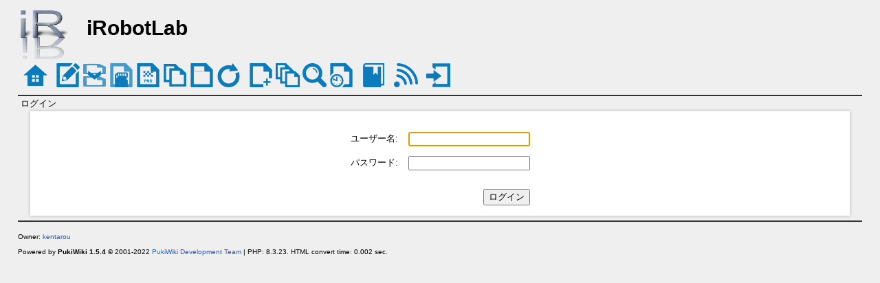

--- FILE ---
content_type: text/html; charset=EUC-JP
request_url: https://irobot.csse.muroran-it.ac.jp/?plugin=loginform&page=%A5%BC%A5%DF%A4%CE%A4%AA%CF%C3%2F%B0%EC%CD%F7%2F%A5%D7%A5%ED%A5%B0%A5%E9%A5%DF%A5%F3%A5%B0%B1%E9%BD%AC%BD%E9%B5%E9%A1%A6%A5%D0%A5%F3%A5%C7%A5%A3%A5%C3%A5%C8%2F%B6%A6%C4%CC%2Fnkf%A4%C7%A4%CE%CA%B8%BB%FA%BC%EF%A4%CE%CA%D1%B9%B9&url_after_login=.%2F%3Fcmd%3Dedit%26page%3D%25A5%25BC%25A5%25DF%25A4%25CE%25A4%25AA%25CF%25C3%2F%25B0%25EC%25CD%25F7%2F%25A5%25D7%25A5%25ED%25A5%25B0%25A5%25E9%25A5%25DF%25A5%25F3%25A5%25B0%25B1%25E9%25BD%25AC%25BD%25E9%25B5%25E9%25A1%25A6%25A5%25D0%25A5%25F3%25A5%25C7%25A5%25A3%25A5%25C3%25A5%25C8%2F%25B6%25A6%25C4%25CC%2Fnkf%25A4%25C7%25A4%25CE%25CA%25B8%25BB%25FA%25BC%25EF%25A4%25CE%25CA%25D1%25B9%25B9
body_size: 2163
content:
<!DOCTYPE html>
<html lang="ja">
<head>
 <meta http-equiv="Content-Type" content="text/html; charset=EUC-JP" />
 <meta name="viewport" content="width=device-width, initial-scale=1.0" />
 <meta name="robots" content="NOINDEX,NOFOLLOW" />
 <title>ログイン - iRobotLab</title>

 <link rel="SHORTCUT ICON" href="" />
 <link rel="stylesheet" type="text/css" href="skin/modernskin/modern.css" />
 <link rel="alternate" type="application/rss+xml" title="RSS" href="./?cmd=rss" /> <script type="text/javascript" src="skin/main.js" defer></script>
 <script type="text/javascript" src="skin/search2.js" defer></script>

</head>
<body>
<div id="pukiwiki-site-properties" style="display:none;">
<input type="hidden" class="site-props" value="{&quot;is_utf8&quot;:false,&quot;json_enabled&quot;:true,&quot;show_passage&quot;:true,&quot;base_uri_pathname&quot;:&quot;/&quot;,&quot;base_uri_absolute&quot;:&quot;https://irobot.csse.muroran-it.ac.jp/&quot;}" />
<input type="hidden" class="plugin-name" value="loginform" />
<input type="hidden" class="page-name" value="ゼミのお話/一覧/プログラミング演習初級・バンディット/共通/nkfでの文字種の変更" />
<input type="hidden" class="page-in-edit" value="false" />
<input type="hidden" class="ticketlink-def" value="[]" />



<input type="hidden" class="topicpath-links" value="" />
</div><div id="header">
 <a href="./"><img id="logo" src="skin/modernskin/logo3.png" width="80" height="80" alt="[PukiWiki]" title="[PukiWiki]" /></a>

 <h1 class="title">iRobotLab</h1>
</div>
<!-- Toolbar -->
<div id="toolbar">
 <a href="./"><img src="skin/modernskin/icon/top.png" width="35" height="35" alt="トップ" title="トップ" /></a>
 &nbsp;
     <a href="./?cmd=edit&amp;page=%A5%BC%A5%DF%A4%CE%A4%AA%CF%C3/%B0%EC%CD%F7/%A5%D7%A5%ED%A5%B0%A5%E9%A5%DF%A5%F3%A5%B0%B1%E9%BD%AC%BD%E9%B5%E9%A1%A6%A5%D0%A5%F3%A5%C7%A5%A3%A5%C3%A5%C8/%B6%A6%C4%CC/nkf%A4%C7%A4%CE%CA%B8%BB%FA%BC%EF%A4%CE%CA%D1%B9%B9"><img src="skin/modernskin/icon/edit.png" width="35" height="35" alt="編集" title="編集" /></a>      <a href="./?cmd=diff&amp;page=%A5%BC%A5%DF%A4%CE%A4%AA%CF%C3/%B0%EC%CD%F7/%A5%D7%A5%ED%A5%B0%A5%E9%A5%DF%A5%F3%A5%B0%B1%E9%BD%AC%BD%E9%B5%E9%A1%A6%A5%D0%A5%F3%A5%C7%A5%A3%A5%C3%A5%C8/%B6%A6%C4%CC/nkf%A4%C7%A4%CE%CA%B8%BB%FA%BC%EF%A4%CE%CA%D1%B9%B9"><img src="skin/modernskin/icon/diff.png" width="35" height="35" alt="差分" title="差分" /></a>    <a href="./?cmd=backup&amp;page=%A5%BC%A5%DF%A4%CE%A4%AA%CF%C3/%B0%EC%CD%F7/%A5%D7%A5%ED%A5%B0%A5%E9%A5%DF%A5%F3%A5%B0%B1%E9%BD%AC%BD%E9%B5%E9%A1%A6%A5%D0%A5%F3%A5%C7%A5%A3%A5%C3%A5%C8/%B6%A6%C4%CC/nkf%A4%C7%A4%CE%CA%B8%BB%FA%BC%EF%A4%CE%CA%D1%B9%B9"><img src="skin/modernskin/icon/backup.png" width="35" height="35" alt="履歴" title="履歴" /></a>            <a href="./?plugin=attach&amp;pcmd=upload&amp;page=%A5%BC%A5%DF%A4%CE%A4%AA%CF%C3/%B0%EC%CD%F7/%A5%D7%A5%ED%A5%B0%A5%E9%A5%DF%A5%F3%A5%B0%B1%E9%BD%AC%BD%E9%B5%E9%A1%A6%A5%D0%A5%F3%A5%C7%A5%A3%A5%C3%A5%C8/%B6%A6%C4%CC/nkf%A4%C7%A4%CE%CA%B8%BB%FA%BC%EF%A4%CE%CA%D1%B9%B9"><img src="skin/modernskin/icon/file.png" width="35" height="35" alt="添付" title="添付" /></a>        <a href="./?plugin=template&amp;refer=%A5%BC%A5%DF%A4%CE%A4%AA%CF%C3/%B0%EC%CD%F7/%A5%D7%A5%ED%A5%B0%A5%E9%A5%DF%A5%F3%A5%B0%B1%E9%BD%AC%BD%E9%B5%E9%A1%A6%A5%D0%A5%F3%A5%C7%A5%A3%A5%C3%A5%C8/%B6%A6%C4%CC/nkf%A4%C7%A4%CE%CA%B8%BB%FA%BC%EF%A4%CE%CA%D1%B9%B9"><img src="skin/modernskin/icon/copy.png" width="35" height="35" alt="複製" title="複製" /></a>    <a href="./?plugin=rename&amp;refer=%A5%BC%A5%DF%A4%CE%A4%AA%CF%C3/%B0%EC%CD%F7/%A5%D7%A5%ED%A5%B0%A5%E9%A5%DF%A5%F3%A5%B0%B1%E9%BD%AC%BD%E9%B5%E9%A1%A6%A5%D0%A5%F3%A5%C7%A5%A3%A5%C3%A5%C8/%B6%A6%C4%CC/nkf%A4%C7%A4%CE%CA%B8%BB%FA%BC%EF%A4%CE%CA%D1%B9%B9"><img src="skin/modernskin/icon/rename.png" width="35" height="35" alt="名前変更" title="名前変更" /></a> <a href="./?%A5%BC%A5%DF%A4%CE%A4%AA%CF%C3/%B0%EC%CD%F7/%A5%D7%A5%ED%A5%B0%A5%E9%A5%DF%A5%F3%A5%B0%B1%E9%BD%AC%BD%E9%B5%E9%A1%A6%A5%D0%A5%F3%A5%C7%A5%A3%A5%C3%A5%C8/%B6%A6%C4%CC/nkf%A4%C7%A4%CE%CA%B8%BB%FA%BC%EF%A4%CE%CA%D1%B9%B9"><img src="skin/modernskin/icon/reload.png" width="35" height="35" alt="リロード" title="リロード" /></a> &nbsp;
    <a href="./?plugin=newpage&amp;refer=%A5%BC%A5%DF%A4%CE%A4%AA%CF%C3/%B0%EC%CD%F7/%A5%D7%A5%ED%A5%B0%A5%E9%A5%DF%A5%F3%A5%B0%B1%E9%BD%AC%BD%E9%B5%E9%A1%A6%A5%D0%A5%F3%A5%C7%A5%A3%A5%C3%A5%C8/%B6%A6%C4%CC/nkf%A4%C7%A4%CE%CA%B8%BB%FA%BC%EF%A4%CE%CA%D1%B9%B9"><img src="skin/modernskin/icon/new.png" width="35" height="35" alt="新規" title="新規" /></a> <a href="./?cmd=list"><img src="skin/modernskin/icon/list.png" width="35" height="35" alt="一覧" title="一覧" /></a> <a href="./?cmd=search"><img src="skin/modernskin/icon/search.png" width="35" height="35" alt="検索" title="検索" /></a> <a href="./?RecentChanges"><img src="skin/modernskin/icon/recentchanges.png" width="35" height="35" alt="最終更新" title="最終更新" /></a> &nbsp; <a href="./?Help"><img src="skin/modernskin/icon/help.png" width="35" height="35" alt="ヘルプ" title="ヘルプ" /></a> &nbsp; <a href="./?cmd=rss&amp;ver=1.0"><img src="skin/modernskin/icon/rss.png" width="35" height="35" alt="最終更新のRSS" title="最終更新のRSS" /></a>  &nbsp; <a href="./?plugin=loginform&amp;pcmd=login&amp;page=%A5%BC%A5%DF%A4%CE%A4%AA%CF%C3/%B0%EC%CD%F7/%A5%D7%A5%ED%A5%B0%A5%E9%A5%DF%A5%F3%A5%B0%B1%E9%BD%AC%BD%E9%B5%E9%A1%A6%A5%D0%A5%F3%A5%C7%A5%A3%A5%C3%A5%C8/%B6%A6%C4%CC/nkf%A4%C7%A4%CE%CA%B8%BB%FA%BC%EF%A4%CE%CA%D1%B9%B9"><img src="skin/modernskin/icon/login.png" width="35" height="35" alt="ログイン" title="ログイン" /></a>  </div>

<div id="navigator">
</div>

<hr class="full_hr" /><div id="path">
      <span class="small">
    ログイン   </span>
   </div>
<div id="contents">
  <div id="body">
    <style>
  .loginformcontainer {
    text-align: center;
  }
  .loginform table {
    margin-top: 1em;
	margin-left: auto;
	margin-right: auto;
  }
  .loginform tbody td {
    padding: .5em;
  }
  .loginform .label {
    text-align: right;
  }
  .loginform .login-button-container {
    text-align: right;
  }
  .loginform .loginbutton {
    margin-top: 1em;
  }
  .loginform .errormessage {
    color: red;
  }
</style>
<div class="loginformcontainer">
<form name="loginform" class="loginform" action="./?plugin=loginform&amp;page=%A5%BC%A5%DF%A4%CE%A4%AA%CF%C3%2F%B0%EC%CD%F7%2F%A5%D7%A5%ED%A5%B0%A5%E9%A5%DF%A5%F3%A5%B0%B1%E9%BD%AC%BD%E9%B5%E9%A1%A6%A5%D0%A5%F3%A5%C7%A5%A3%A5%C3%A5%C8%2F%B6%A6%C4%CC%2Fnkf%A4%C7%A4%CE%CA%B8%BB%FA%BC%EF%A4%CE%CA%D1%B9%B9&amp;url_after_login=.%2F%3Fcmd%3Dedit%26page%3D%25A5%25BC%25A5%25DF%25A4%25CE%25A4%25AA%25CF%25C3%2F%25B0%25EC%25CD%25F7%2F%25A5%25D7%25A5%25ED%25A5%25B0%25A5%25E9%25A5%25DF%25A5%25F3%25A5%25B0%25B1%25E9%25BD%25AC%25BD%25E9%25B5%25E9%25A1%25A6%25A5%25D0%25A5%25F3%25A5%25C7%25A5%25A3%25A5%25C3%25A5%25C8%2F%25B6%25A6%25C4%25CC%2Fnkf%25A4%25C7%25A4%25CE%25CA%25B8%25BB%25FA%25BC%25EF%25A4%25CE%25CA%25D1%25B9%25B9&amp;page_after_login=%A5%BC%A5%DF%A4%CE%A4%AA%CF%C3%2F%B0%EC%CD%F7%2F%A5%D7%A5%ED%A5%B0%A5%E9%A5%DF%A5%F3%A5%B0%B1%E9%BD%AC%BD%E9%B5%E9%A1%A6%A5%D0%A5%F3%A5%C7%A5%A3%A5%C3%A5%C8%2F%B6%A6%C4%CC%2Fnkf%A4%C7%A4%CE%CA%B8%BB%FA%BC%EF%A4%CE%CA%D1%B9%B9" method="post">
<div><input type="hidden" name="encode_hint" value="ぷ" /></div>
<div>
<table style="border:0">
  <tbody>
  <tr>
    <td class="label"><label for="_plugin_loginform_username">ユーザー名:</label></td>
    <td><input type="text" name="username" value="" id="_plugin_loginform_username"></td>
  </tr>
  <tr>
  <td class="label"><label for="_plugin_loginform_password">パスワード:</label></td>
  <td><input type="password" name="password" id="_plugin_loginform_password"></td>
  </tr>
  <tr>
    <td></td>
    <td class="login-button-container"><input type="submit" value="ログイン" class="loginbutton"></td>
  </tr>
  </tbody>
</table>
</div>
<div>
</div>
</form>
</div>
<script><!--
window.addEventListener && window.addEventListener("DOMContentLoaded", function() {
  var f = window.document.forms.loginform;
  if (f && f.username && f.password) {
    if (f.username.value) {
     f.password.focus && f.password.focus();
	} else {
     f.username.focus && f.username.focus();
	}
  }
});
//-->
</script>
     </div>
</div>

<hr class="full_hr" />


<div id="footer">
 Owner: <a href="http://iRobot.csse.muroran-it.ac.jp/">kentarou</a>
 <p>
 Powered by <strong>PukiWiki 1.5.4</strong> &copy; 2001-2022 <a href="https://pukiwiki.osdn.jp/">PukiWiki Development Team</a>&nbsp;|&nbsp;PHP: 8.3.23. HTML convert time: 0.002 sec.
 </p>
</div>
</body>
</html>
